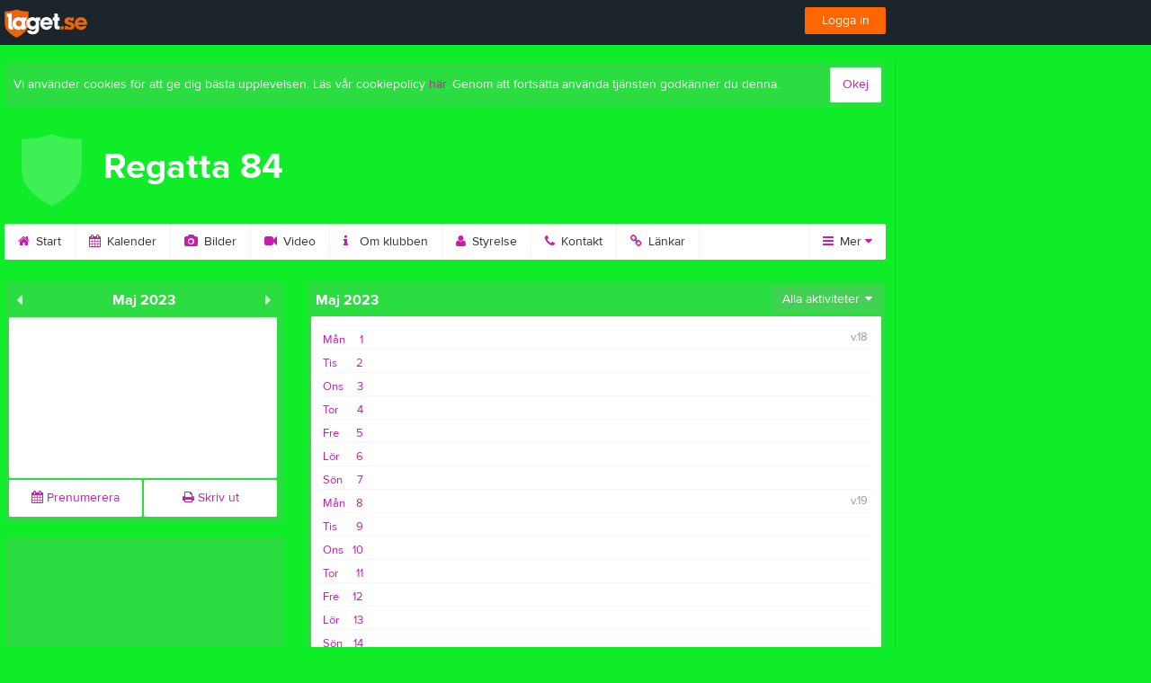

--- FILE ---
content_type: text/html; charset=utf-8
request_url: https://www.regatta84.se/Event/Month/2023/5
body_size: 15932
content:


<!DOCTYPE html>
<!--[if lt IE 9]><html class="no-js oldie"> <![endif]-->
<!--[if IE 9]><html class="no-js ie9"> <![endif]-->
<!--[if gt IE 9]><!-->
<html class="no-js" lang="sv">
<!--<![endif]-->
<head>
    <meta charset="utf-8">
    <meta http-equiv="X-UA-Compatible" content="IE=edge">
    <title>2023-05-01 | Regatta 84 | laget.se</title>
    <meta name="description" content="Välkommen till REGATTA84. På vår föreningssida kan ni läsa om allt som händer inom föreningen. Välkommen in!">
        <meta name="viewport" content="width=1280" />

        <link rel="canonical" href="" />

<!-- Google Tag Manager -->
<script>(function(w,d,s,l,i){w[l]=w[l]||[];w[l].push({'gtm.start':
new Date().getTime(),event:'gtm.js'});var f=d.getElementsByTagName(s)[0],
j=d.createElement(s),dl=l!='dataLayer'?'&l='+l:'';j.async=true;j.src=
'https://www.googletagmanager.com/gtm.js?id='+i+dl;f.parentNode.insertBefore(j,f);
})(window,document,'script','dataLayer','GTM-TVPRTXN');</script>
<!-- End Google Tag Manager -->


<script>
    window.dataLayer = window.dataLayer || [];
    window.dataLayer.push({
        'tracking_path': '/site/siteevent',
        'site_type': 'Club',
        'site_version': 'Bronze',
        'site_id': '58958',
        'site_name': 'REGATTA84',
        'custom_domain': true,
        'site_user_role': 'Okänd',
        'site_county': 'Västra Götalands län',
        'site_municipality': 'Vänersborgs Kommun',
        'site_age': '',
        'site_has_ads': true,

        'club_id': '51226',
        'club_name': 'Regatta 84',

        'user_id': '0',
        'user_age': '0',
        'user_logged_in': false,
        'user_has_premium': false,
        'user_is_admin': false,
        'user_is_siteadmin': false,
        'user_is_clubadmin': false,

        'native_partner': '',
        'native_slug': '',

        'event': 'page_view'
    });
</script>

    <!-- Log -->
    <script type="text/javascript">
        var logging = {
            add: function (logData) { this.steps.push(new this.item(logData)); },
            item: function (data) { this.type = data[0]; this.value = data[1]; this.time_ms = new Date().getMilliseconds(); },
            print: function () {
                if (this.steps.length) {
                    if (console.table) { console.table(this.steps); }
                    else { for (var j = 0; j < this.steps.length; j++) { console.log(this.steps[j]); } }
                } else { console.warn('No logging of ads'); }
            },
            steps: []
        };
    </script>

    <!-- DNS-prefetch -->
    <link rel="dns-prefetch" href="https://api.laget.se/" />

    <!-- Fonts -->
    <link rel="preload" as="font" href="https://b-content.laget.se/Public/Font/fontawesome-webfont.woff?v=3.2.1" type="font/woff2" crossorigin />


<style type="text/css">
	@font-face {
	  font-family: 'ProximaNova';
	  src: url('https://b-content.laget.se/Public/Font/2C6B48_7_0.eot');
	  src: url('https://b-content.laget.se/Public/Font/2C6B48_7_0.eot?#iefix') format('embedded-opentype'),
	       url('https://b-content.laget.se/Public/Font/2C6B48_7_0.woff2') format('woff2'),
	       url('https://b-content.laget.se/Public/Font/2C6B48_7_0.woff') format('woff'),
	       url('https://b-content.laget.se/Public/Font/2C6B48_7_0.ttf') format('truetype');
      font-weight: normal;
	  font-style: normal;
	  font-display: fallback;
	}
	@font-face {
	  font-family: 'ProximaNova';
	  src: url('https://b-content.laget.se/Public/Font/2C6B48_8_0.eot');
	  src: url('https://b-content.laget.se/Public/Font/2C6B48_8_0.eot?#iefix') format('embedded-opentype'),
	       url('https://b-content.laget.se/Public/Font/2C6B48_8_0.woff2') format('woff2'),
	       url('https://b-content.laget.se/Public/Font/2C6B48_8_0.woff') format('woff'),
	       url('https://b-content.laget.se/Public/Font/2C6B48_8_0.ttf') format('truetype');
      font-weight: bold;
	  font-style: normal;
	  font-display: fallback;
	}
	@font-face {
		font-family: 'lagetse-sporticons';
		src: url(https://b-content.laget.se/Public/Font/lagetse-sporticons.eot?-ii95m0);
		src: url(https://b-content.laget.se/Public/Font/lagetse-sporticons.eot?#iefix-ii95m0) format('embedded-opentype'),
				 url(https://b-content.laget.se/Public/Font/lagetse-sporticons.woff?-ii95m0) format('woff'),
				 url(https://b-content.laget.se/Public/Font/lagetse-sporticons.ttf?-ii95m0) format('truetype'),
				 url(https://b-content.laget.se/Public/Font/lagetse-sporticons.svg?-ii95m0#lagetse-sporticons) format('svg');
		font-weight: normal;
		font-style: normal;
	}
	@font-face {
		font-family: 'FontAwesome';
		src: url(https://b-content.laget.se/Public/Font/fontawesome-webfont.eot?v=3.2.1);
		src: url(https://b-content.laget.se/Public/Font/fontawesome-webfont.eot?#iefix&amp;v=3.2.1) format('embedded-opentype'),
				 url(https://b-content.laget.se/Public/Font/fontawesome-webfont.woff?v=3.2.1) format('woff'),
				 url(https://b-content.laget.se/Public/Font/fontawesome-webfont.ttf?v=3.2.1) format('truetype'),
				 url(https://b-content.laget.se/Public/Font/fontawesome-webfont.svg#fontawesomeregular?v=3.2.1) format('svg');
		font-weight: normal;
		font-style: normal;
	}
</style>
    <!-- Stylesheets -->
    <!--[if lte IE 9]>
        <link rel="stylesheet" href="https://b-content.laget.se/Public/Css/site-blessed-blessed1-87d8c1d990.css">
        <link rel="stylesheet" href="https://b-content.laget.se/Public/Css/site-blessed-2304e6bde9.css">
    <![endif]-->
    <!--[if gt IE 9]><!-->
    <link rel="stylesheet" href="https://b-content.laget.se/Public/Css/site-3f9f4ea073.css">


<!-- App Settings -->
<meta name="apple-mobile-web-app-capable" content="yes">
<meta name="apple-mobile-web-app-status-bar-style" content="black">
<meta name="apple-mobile-web-app-title" content="Regatta 84">
<meta name="format-detection" content="telephone=no">

<!-- App Icons -->
<link rel="apple-touch-icon" href="https://b-content.laget.se/Public/Images/la-favicon-512x512.png" />
<link rel="apple-touch-icon" sizes="72x72" href="https://b-content.laget.se/Public/Images/la-favicon-512x512.png" />
<link rel="apple-touch-icon" sizes="114x114" href="https://b-content.laget.se/Public/Images/la-favicon-512x512.png" />

<!--Ms application -->
<meta name="msapplication-TileColor" content="#22222">
<meta name="msapplication-square150x150logo" content="https://b-content.laget.se/Public/Images/la-favicon-512x512.png">
<meta name="msapplication-square310x310logo" content="https://b-content.laget.se/Public/Images/la-favicon-512x512.png">
<meta name="msapplication-square70x70logo" content="https://b-content.laget.se/Public/Images/la-favicon-512x512.png">
<meta name="msapplication-TileImage" content="https://b-content.laget.se/Public/Images/la-favicon-512x512.png"><!-- Facebook Pixel Code -->
<script>
    !function (f, b, e, v, n, t, s) {
        if (f.fbq) return; n = f.fbq = function () {
            n.callMethod ?
            n.callMethod.apply(n, arguments) : n.queue.push(arguments)
        };
        if (!f._fbq) f._fbq = n; n.push = n; n.loaded = !0; n.version = '2.0';
        n.queue = []; t = b.createElement(e); t.async = !0;
        t.src = v; s = b.getElementsByTagName(e)[0];
        s.parentNode.insertBefore(t, s)
    }(window, document, 'script', 'https://connect.facebook.net/en_US/fbevents.js');
</script>
<noscript>
    </noscript>
<!-- End Facebook Pixel Code --><link rel="shortcut icon" href="https://b-content.laget.se/Public/Images/la-favicon-512x512.png"><script>
    var laget = {"config":{"pathToContent":"//b-content.laget.se/","topDomain":"laget.se","facebookAppId":"596040907085228","cookieDomain":".laget.se","adyen":{"clientKey":"live_NVO6FDCAH5A2JCHR7JPVWN4SLMHMRAYF"},"pss":{"api":"https://pss-api.laget.se/api"}},"site":{"id":58958,"name":"Regatta 84","registered":"2010-04-28","sport":"","sportId":null,"county":"Västra Götalands län","delete_status":0,"version":"Bronze","type":"Club","part_of_site":"Site","is_mobile_view":false,"url_name":"REGATTA84","url_full":"//www.regatta84.se/","social_media":{},"domain":"regatta84.se"},"user":{"is_loggedin":false},"appMetadata":{"is_releasemode":true},"isMobile":false,"isAppRequest":false,"features":{"associationRegister":true},"components":{},"language":{"Name":"laget.se","DefaultLanguage":"sv","CountryCode":752,"Uri":"https://www.laget.se","Domain":"laget.se","DefaultCurrencyCode":{"Code":"SEK","Number":752},"ZendeskLanguage":"sv"},"urls":{"img":"https://laget001.blob.core.windows.net","cdn":"https://az316141.cdn.laget.se","image":"https://az729104.cdn.laget.se","api":"https://api.laget.se/","clublogo":"https://az729104.cdn.laget.se/emblem_","cookieDomain":".laget.se","adminUrl":"https://admin.laget.se/","authUrl":"https://auth.laget.se/","domainUrl":"https://www.regatta84.se","publicSite":"https://www.laget.se/","securePublicSite":"https://www.laget.se/"}}
    if (top.location !== self.location) top.location = self.location.href;
</script>




    




<style type="text/css" media="screen">
    html{
      background-color: #0eed28;
    }
      
      .backgroundImage {
        background-color: #0eed28;
        background-image: url(https://az316141.cdn.laget.se/8339582.jpeg);
       }
      



    a {
        color: #cc1aae;
	}
    a:hover { /* Helst lite mörkare på hover */
        color: #BD0B9F;
    }

    /* Color 1 */
    .color1Text, a:hover .color1Text--outerHover, .color1Text--hover:hover, .is-active .color1Text--outerActive {
        color: #cc1aae !important;
    }
    .color1Background {
        background-color: #cc1aae !important;
    }
    .color1Background--hover {
        background-color: #cc1aae !important;
    }
    .color1Background--hover:hover {
        background-color: #BD0B9F !important;
    }

    /* Color 2 */
    .color2Text, a:hover .color2Text--outerHover, .color2Text--hover:hover, .is-active .color2Text--outerActive {
        color: #cc1aae !important;
    }
    .color2Background {
        background-color: #cc1aae !important;
    }
    .color2Background--hover {
        background-color: #cc1aae !important;
    }
    .color2Background--hover:hover {
        background-color: #BD0B9F !important;
    }

    /* Color 2 - exeption for userbar */
    .header .color2Text, .header .color2Text--outerHover, .header .is-active .color2Text--outerActive {
        color: #ccc !important;
    }

    /* Color 3 */
    .color3Text, a:hover .color3Text--outerHover, .color3Text--hover:hover, .is-active .color3Text--outerActive {
        color: #cc1aae !important;
    }
    .color3Background {
        background-color: #cc1aae !important;
    }

    .color3Background--hover {
        background-color: #cc1aae !important;
    }
    .color3Background--hover:hover {
        background-color: #BD0B9F !important;
    }

    .link-color a {
        color: #B4179A;
    }

    .link-color--underline a {
        color: #B4179A;
        text-decoration: underline;
    }

    .link-color a:hover {
        color: #700E5F;
    }

    .link-color--underline a:hover {
        color: #700E5F;
        text-decoration: underline !important;
    }

    .checkbox--teamcolor {
        background-color: #cc1aae;
      border-color: #cc1aae;
    }

    .checkbox--teamcolor.checked {
        background-color: #cc1aae;
    }

    .fallbackImage {
        background-image: url('https://b-content.laget.se/Public/Images/fallback.png');
        background-color: #cc1aae;
    }


</style><!-- Scripts for relevant/execute media -->
<script async src="https://securepubads.g.doubleclick.net/tag/js/gpt.js"></script>
<script async src="https://executemedia-cdn.relevant-digital.com/static/tags/65c0e772aad9e4ba01d6dddc.js"></script>
<script>
    window.googletag = window.googletag || { cmd: [] };

    function getCookie(cname) {
        var name = cname + '=';
        var ca = document.cookie.split(';');
        for (var i = 0; i < ca.length; i++) {
            var c = ca[i];
            while (c.charAt(0) == ' ') {
                c = c.substring(1);
            }
            if (c.indexOf(name) == 0) {
                return c.substring(name.length, c.length);
            }
        }
        return false;
    }

    var typeOfAds = parseInt(getCookie('typeOfAds'));
    var requestNonPersonalizedAds = (typeOfAds === 1) ? true : false;

    if (typeof __tcfapi == 'undefined') {
        requestNonPersonalizedAds = true;
        typeOfAds = 1;
    }

    googletag.cmd.push(function () {
        googletag.pubads()
            .setTargeting("Sport", "")
            .setTargeting("Age", "")
            .setTargeting("Gender", "")
            .setTargeting("Community", "1487")
            .setTargeting("County", "12")
            .setTargeting("Country", "SE")
            .setTargeting("SiteType", "3")
            .setTargeting("ClubName", "Regatta 84")
            .setTargeting("UserCat", "0")
            .setTargeting("UserGender", "")
            .setTargeting("Page", "SiteEvent")
            .setTargeting("IsInApp", "false");
        googletag.pubads().enableSingleRequest();
        googletag.pubads().setCentering(true);
        googletag.pubads().setPrivacySettings({ nonPersonalizedAds: requestNonPersonalizedAds });
    });

    (function loadAds() {
        window.relevantDigital = window.relevantDigital || {};
        relevantDigital.cmd = relevantDigital.cmd || [];
        relevantDigital.cmd.push(function () {
            relevantDigital.loadPrebid({
                googletagCalls: {
                    defineSlot: function (adUnitPath, size, divId) {
                        return googletag.defineSlot(adUnitPath, size, divId);
                    },
                    refresh: function (slot) {
                        return googletag.pubads().refresh(slot);
                    }
                },
                configId: '65c0efd867db621c7ed6dde6', //Id of fake Programmatic configuration
                manageAdserver: true, //use relevant yield to deliver GAM paths
                collapseEmptyDivs: true,
                collapseBeforeAdFetch: false,
                noGpt: true, //set to true when gpt is present on page.
                allowedDivIds: null, // set to an array to only load certain <div>s, example - ["divId1", "divId2"]
                noSlotReload: false,
                delayedAdserverLoading: true, //start auction before gpt = speed.
            });
        });
    })();
</script>
<!-- End Scripts for relevant media -->

    <script src="https://b-content.laget.se/Public/Scripts/vendor/lazysizes.min.js" async></script>
    <script>
        //lazy load for background images:
        document.addEventListener('lazybeforeunveil', function (e) {
            var bg = e.target.getAttribute('data-bg');
            if (bg) {
                e.target.style.backgroundImage = 'url(' + bg + ')';
            }
        });
    </script>

        <meta property="og:title" content="Regatta 84 | laget.se" />
        <meta property="og:description" content="V&#228;lkommen till REGATTA84. P&#229; v&#229;r f&#246;reningssida kan ni l&#228;sa om allt som h&#228;nder inom f&#246;reningen. V&#228;lkommen in!" />
        <meta property="og:image" content="https://b-content.laget.se/Public/Images/la-favicon-512x512.png" />
    
    

    <script>var AC_FL_RunContent = 0;</script>
</head>



<body class="becks bronze has-sidebar not-member has-panorama is-calendar has-followPush site-dark has-becksTour">
<!-- Google Tag Manager (noscript) -->
<noscript>
    <iframe src="https://www.googletagmanager.com/ns.html?id=GTM-TVPRTXN"
            height="0" width="0" style="display:none;visibility:hidden"></iframe>
</noscript>
<!-- End Google Tag Manager (noscript) -->


        <div class="backgroundImage"></div>


<div class="header">

<div class="header-login">
    <div class="userbar">
        <div class="userbar__outer">
            <div class="userbar__container">
                <a class="float--left userbar__logo hidden--mobile" href="https://www.laget.se/">
                    <img height="32" src="https://az729104.cdn.laget.se/laget-logo.png;height=32;mode=max;scale=both;anchor=middlecenter" srcset="https://az729104.cdn.laget.se/laget-logo.png;height=64;mode=max;scale=both;anchor=middlecenter" />
                </a>
                <img class="userbar__logo--shield js-userbar-item" height="32" src="https://az729104.cdn.laget.se/laget-shield.png;height=32;mode=max;scale=both;anchor=middlecenter" srcset="https://az729104.cdn.laget.se/laget-shield.png;height=64;mode=max;scale=both;anchor=middlecenter" />
                <div class="loginForm">
                    <a class="loginForm__submit js-loginoverlay-btn">
                        <span class="loginForm__submitText">Logga in</span>
                    </a>
                </div>
            </div>
        </div>
    </div>
</div>
</div>


<div id="popover-follow" class="modalWhite padding--extra laget-popover" laget-popover-position="center" laget-popover-userscrollwrapper="true">
    <div class="modalWhite__header marginTop">
        <a class="modalWhite__close text--muted" laget-popover-close>Avbryt</a>
        <div>
            <div class="clubLogo__fallback dark visible normal" style="height: 80px; width:80px;margin:auto;"><div class="clubLogoHelper" style="background-image: url(https://az729104.cdn.laget.se/emblem_fallback-dark.png;width=80;height=80;mode=max;scale=both;anchor=middlecenter);"></div></div><div class="clubLogo__fallback dark visible retina" style="height: 80px; width:80px;margin:auto;"><div class="clubLogoHelper" style="background-image: url(https://az729104.cdn.laget.se/emblem_fallback-dark.png;width=160;height=160;mode=max;scale=both;anchor=middlecenter);"></div></div>
        </div>
    </div>
    <div id="js-followPush-step-1" class="modalWhite__content align--center">
        <div class="marginBottom--large">
            <div class="modalWhite__title color1Text">Börja följ</div>
            <p class="modalWhite__subTitle text--muted">Fyll i din e-postadress för gratis uppdateringar om <span class='text--noWrap'>Regatta 84</span></p>
        </div>
        <div class="maxWidth--300 js-followPush-emailInputContainer">
            <label class="form__label">E-post</label>
            <input class="form__input js-followPush-emailInput" type="email" placeholder="Ex. emma.nilsson@gmail.com" laget-validation-required />
            <a class="button color1Background--hover marginTop--large marginBottom--medium" onclick="laget.components.followPusher.tryFollowCurrentSite();">Följ</a>
        </div>
    </div>
    <div id="js-followPush-step-2" class="modalWhite__content align--center is-hidden">
        <div class="marginBottom--large">
            <div class="modalWhite__title color1Text">Följer redan</div>
            <p class="modalWhite__subTitle text--muted">Du är redan följare. Får du inga mejl kan du redigera dina Notisinställningar under Mina uppgifter.</p>
        </div>
        <a class="button--large color1Background--hover" laget-popover-close>Okej</a>
    </div>
    <div id="js-followPush-step-3" class="modalWhite__content align--center is-hidden">
        <div class="marginBottom--large">
            <div class="modalWhite__title color1Text">Nästan klart</div>
            <p class="modalWhite__subTitle text--muted">Klicka på bekräftelselänken i det mejl vi skickat dig för att börja ta emot uppdateringar från Regatta 84.</p>
        </div>
        <a class="button--large color1Background--hover marginBottom--large" laget-popover-close>Stäng</a>
    </div>
</div>
<div class="stickyFollow">
    <div class="stickyFollow__inner">
        <div class="stickyFollow__contentHolder">
            <span class="stickyFollow__clubLogo">
                <div class="clubLogo__fallback dark visible normal" style="height: 28px; width:28px;margin:auto;"><div class="clubLogoHelper" style="background-image: url(https://az729104.cdn.laget.se/emblem_fallback-dark.png;width=28;height=28;mode=max;scale=both;anchor=middlecenter);"></div></div><div class="clubLogo__fallback dark visible retina" style="height: 28px; width:28px;margin:auto;"><div class="clubLogoHelper" style="background-image: url(https://az729104.cdn.laget.se/emblem_fallback-dark.png;width=56;height=56;mode=max;scale=both;anchor=middlecenter);"></div></div>
            </span>
            <div class="stickyFollow__textWrapper">
                <p class="text--bold stickyFollow__name color1Text">REGATTA84</p>
                <span class="text--muted stickyFollow__text">Följ oss för uppdateringar</span>
            </div>
        </div>
        <div class="stickyFollow__button color1Background--hover js-followPush-button" onclick="laget.components.followPusher.tryFollowCurrentSite();">Följ</div>
        <div class="stickyFollow__button color1Background--hover js-followPush-isFollowingButton is-hidden">Följer</div>
    </div>
</div>



    





<div class="container-layout ">
    <div class="container">
    <div class="cookiePush box padding--slim">
        <div class="cookiePush__inner">
            <p class="cookiePush__text float--left">Vi använder cookies för att ge dig bästa upplevelsen. Läs vår cookiepolicy <a href='/Cookies.html'>här</a>. Genom att fortsätta använda tjänsten godkänner du denna.</p>
            <div id="js-acceptCookies-button" class="button--medium cookiePush__button color1Text">Okej</div>
        </div>
    </div>

    <style>
        .sef-topbar-widget {
            margin-top: 20px;
        }
    </style>



    <div class="adPanorama">
        <div class="row">
            <div class="col-12 text-center">
                <div data-ad-unit-id="/12991917/Panorama" id="div-gpt-Panorama" class="prPanorama"></div>
            </div>
        </div>
    </div>



<div class="siteName">
    <div class="siteName__inner">
        <div id="js-becksTour-emblem" class="siteName__emblem"><div class="clubLogo__fallback dark normal" style="height: 80px; width:95px;margin:auto;"><div class="clubLogoHelper" style="background-image: url(https://az729104.cdn.laget.se/emblem_fallback-dark.png;width=95;height=80;mode=max;scale=both;anchor=middlecenter);"></div></div><div class="clubLogo__fallback dark retina" style="height: 80px; width:95px;margin:auto;"><div class="clubLogoHelper" style="background-image: url(https://az729104.cdn.laget.se/emblem_fallback-dark.png;width=190;height=160;mode=max;scale=both;anchor=middlecenter);"></div></div><div class="clubLogo__fallback light normal" style="height: 80px; width:95px;margin:auto;"><div class="clubLogoHelper" style="background-image: url(https://az729104.cdn.laget.se/emblem_fallback-light.png;width=95;height=80;mode=max;scale=both;anchor=middlecenter);"></div></div><div class="clubLogo__fallback light retina" style="height: 80px; width:95px;margin:auto;"><div class="clubLogoHelper" style="background-image: url(https://az729104.cdn.laget.se/emblem_fallback-light.png;width=190;height=160;mode=max;scale=both;anchor=middlecenter);"></div></div></div>
        
        <div class="siteName__titleWrapper">
            <div class="siteName__title">
                <span class="siteName__titleInner squishy__header">
                    Regatta 84
                </span>
            </div>
        </div>

        
    </div>

    

        <div class="siteName__upcoming hidden--mobile" id="js-header-upcoming">

        </div>
</div>

<div class="teamsPopover laget-popover" id="popover-teams" laget-popover-sticky="false">
    <div laget-popover-arrow></div>
    <div class="teamsPopover__container">


        <div class="teamsPopover__header clearfix">
            <div class="teamsPopover__emblem"><div class="clubLogo__fallback dark visible normal" style="height: 60px; width:60px;margin:auto;"><div class="clubLogoHelper" style="background-image: url(https://az729104.cdn.laget.se/emblem_fallback-dark.png;width=60;height=60;mode=max;scale=both;anchor=middlecenter);"></div></div><div class="clubLogo__fallback dark visible retina" style="height: 60px; width:60px;margin:auto;"><div class="clubLogoHelper" style="background-image: url(https://az729104.cdn.laget.se/emblem_fallback-dark.png;width=120;height=120;mode=max;scale=both;anchor=middlecenter);"></div></div></div>
            <div class="teamsPopover__name">
                <span class="teamsPopover__nameInner color1Text squishy__teamspopover">Regatta 84</span>
            </div>
        </div>

        <ul class="teamsPopover__list">

                    <li class="teamsPopover__itemOuter">
                    </li>
        </ul>
    </div>
</div>

<div id="js-becksTour-menu" class="row">
    <div class="pageMenu">
        <ul class="pageMenu__list laget-popover laget-popover__static" laget-popover-position="static" laget-popover-donotmove="true">
            <li class="pageMenu__item--emblem site">
                <div class="pageMenu__emblem"><div class="clubLogo__fallback dark visible normal" style="height: 24px; width:24px;margin:auto;"><div class="clubLogoHelper" style="background-image: url(https://az729104.cdn.laget.se/emblem_fallback-dark.png;width=24;height=24;mode=max;scale=both;anchor=middlecenter);"></div></div><div class="clubLogo__fallback dark visible retina" style="height: 24px; width:24px;margin:auto;"><div class="clubLogoHelper" style="background-image: url(https://az729104.cdn.laget.se/emblem_fallback-dark.png;width=48;height=48;mode=max;scale=both;anchor=middlecenter);"></div></div></div>
            </li>



        <li class="pageMenu__item is-hidden  is-active">
            <a class="pageMenu__link" href="https://www.regatta84.se/" target="_self">
                <span class="color2Text pageMenu__icon"><i class="icon-home"></i></span>
                Start
            </a>
        </li>
        <li class="pageMenu__item is-hidden ">
            <a class="pageMenu__link" href="https://www.regatta84.se/Event/Month" target="_self">
                <span class="color2Text pageMenu__icon"><i class="icon-calendar"></i></span>
                Kalender
            </a>
        </li>
        <li class="pageMenu__item is-hidden ">
            <a class="pageMenu__link" href="https://www.regatta84.se/Picture" target="_self">
                <span class="color2Text pageMenu__icon"><i class="icon-camera"></i></span>
                Bilder
            </a>
        </li>
        <li class="pageMenu__item is-hidden ">
            <a class="pageMenu__link" href="https://www.regatta84.se/Video/List" target="_self">
                <span class="color2Text pageMenu__icon"><i class="icon-facetime-video"></i></span>
                Video
            </a>
        </li>
        <li class="pageMenu__item is-hidden ">
            <a class="pageMenu__link" href="https://www.regatta84.se/About" target="_self">
                <span class="color2Text pageMenu__icon"><i class="icon-info"></i></span>
                Om klubben
            </a>
        </li>
        <li class="pageMenu__item is-hidden ">
            <a class="pageMenu__link" href="https://www.regatta84.se/Board" target="_self">
                <span class="color2Text pageMenu__icon"><i class="icon-user"></i></span>
                Styrelse
            </a>
        </li>
        <li class="pageMenu__item is-hidden ">
            <a class="pageMenu__link" href="https://www.regatta84.se/Contact" target="_self">
                <span class="color2Text pageMenu__icon"><i class="icon-phone"></i></span>
                Kontakt
            </a>
        </li>
        <li class="pageMenu__item is-hidden ">
            <a class="pageMenu__link" href="https://www.regatta84.se/Link" target="_self">
                <span class="color2Text pageMenu__icon"><i class="icon-link"></i></span>
                L&#228;nkar
            </a>
        </li>
        <li class="pageMenu__item is-hidden ">
            <a class="pageMenu__link" href="https://www.regatta84.se/Document" target="_self">
                <span class="color2Text pageMenu__icon"><i class="icon-file"></i></span>
                Dokument
            </a>
        </li>
        <li class="pageMenu__item is-hidden ">
            <a class="pageMenu__link" href="https://www.regatta84.se/Page/122186" target="_self">
                <span class="color2Text pageMenu__icon"><i class="icon-angle-right"></i></span>
                Anm&#228;lan
            </a>
        </li>

<li class="pageMenu__item--more dropdown" laget-popover-trigger=".pageMenu__list">
    <a class="pageMenu__link--more" onclick="_gaq.push(['_trackEvent', 'More menu', 'Open']);">
        <span class="color2Text pageMenu__icon"><i class="icon-reorder"></i></span> Mer <span class="icon-caret-down color1Text"></span>
    </a>
</li>
<li class="navMore">
    <div class="arrow navMore__arrow"></div>
    <div class="navMore__content rounded">
        <div class="navMore__columns">

<div class="navMore__column js-grid-column-1"></div>
<div class="navMore__column js-grid-column-2"></div>
<div class="navMore__column js-grid-column-3"></div>
<div class="navMore__column js-grid-column-4"></div>

<div class="pageSubMenu js-main-menu-wrapper is-hidden">
    <div class="pageSubMenu__title divider">Huvudmeny</div>
    <ul class="pageSubMenu__list js-main-menu-list">


<li class="pageSubMenu__itemOuter">
    <a class="pageSubMenu__itemInner" target="_self" href="https://www.regatta84.se/">
        <i class="icon-home color2Text"></i>
        Start
            </a>
</li>

<li class="pageSubMenu__itemOuter">
    <a class="pageSubMenu__itemInner" target="_self" href="https://www.regatta84.se/Event/Month">
        <i class="icon-calendar color2Text"></i>
        Kalender
            </a>
</li>

<li class="pageSubMenu__itemOuter">
    <a class="pageSubMenu__itemInner" target="_self" href="https://www.regatta84.se/Picture">
        <i class="icon-camera color2Text"></i>
        Bilder
            </a>
</li>

<li class="pageSubMenu__itemOuter">
    <a class="pageSubMenu__itemInner" target="_self" href="https://www.regatta84.se/Video/List">
        <i class="icon-facetime-video color2Text"></i>
        Video
            </a>
</li>

<li class="pageSubMenu__itemOuter">
    <a class="pageSubMenu__itemInner" target="_self" href="https://www.regatta84.se/About">
        <i class="icon-info color2Text"></i>
        Om klubben
            </a>
</li>

<li class="pageSubMenu__itemOuter">
    <a class="pageSubMenu__itemInner" target="_self" href="https://www.regatta84.se/Board">
        <i class="icon-user color2Text"></i>
        Styrelse
            </a>
</li>

<li class="pageSubMenu__itemOuter">
    <a class="pageSubMenu__itemInner" target="_self" href="https://www.regatta84.se/Contact">
        <i class="icon-phone color2Text"></i>
        Kontakt
            </a>
</li>

<li class="pageSubMenu__itemOuter">
    <a class="pageSubMenu__itemInner" target="_self" href="https://www.regatta84.se/Link">
        <i class="icon-link color2Text"></i>
        L&#228;nkar
            </a>
</li>

<li class="pageSubMenu__itemOuter">
    <a class="pageSubMenu__itemInner" target="_self" href="https://www.regatta84.se/Document">
        <i class="icon-file color2Text"></i>
        Dokument
            </a>
</li>

<li class="pageSubMenu__itemOuter">
    <a class="pageSubMenu__itemInner" target="_self" href="https://www.regatta84.se/Page/122186">
        <i class="icon-angle-right color2Text"></i>
        Anm&#228;lan
            </a>
</li>    </ul>

</div>

        <div class="pageSubMenu">
            <div class="pageSubMenu__title divider">&#214;vrigt</div>
            <ul class="pageSubMenu__list">


<li class="pageSubMenu__itemOuter">
    <a class="pageSubMenu__itemInner" target="_self" href="https://www.regatta84.se/Stats">
        <i class="icon-bar-chart color2Text"></i>
        Bes&#246;karstatistik
            </a>
</li>            </ul>
        </div>

        </div>
            <ul class="navMore__small">
                    <li class="navMore__smallItem"><a class="navMore__smallItemInner" href="/earnmoney"><i class="icon-money color2Text"></i> Tjäna pengar</a></li>
                                    <li class="navMore__smallItem"><a class="navMore__smallItemInner" href="/cupguide"><i class="icon-compass color2Text"></i> Cupguiden</a></li>
            </ul>
    </div>
</li>
        </ul>
    </div>
</div>









        
<div class="content--columns">
    <div class="content__secondary js-affixWrapper">
        <div class="js-affixSecondaryContent">


<div class="box">
    <div class="box__heading">

        <a class="box__titleIcon float--left" href="/Event/Month/2023/4">
            <i class="icon-caret-left"></i>
        </a>
        <a class="box__titleIcon float--right" href="/Event/Month/2023/6">
            <i class="icon-caret-right"></i>
        </a>
        <h1 class="box__title align--center">Maj 2023</h1>
    </div>
        <div class="separatedList__itemInner padding">

<div id="js-datepicker"
     data-model-id="58958"
     data-select-url="/Event/Month/0000/00/00"
     data-ajax-url="/Common/Event/GetCalendarInfo?siteName=REGATTA84"
     data-initial-date="1682910000"
     data-date="2023-05-01"
     data-date-language="sv">
</div>


        </div>

    <div class="separatedList__itemOuter--half">
        <a class="separatedList__itemInner padding align--center color1Text " laget-popover-trigger="#popover-subscribe">
            <i class="icon-calendar"></i> Prenumerera
        </a>
    </div>

    <div class="separatedList__itemOuter--half">

        <a class="separatedList__itemInner padding align--center color1Text " id="js-print-modal" laget-popover-trigger="#print" data-container-id="#js-print-eventlist"
           href="/Event/FilterEvents?year=2023&amp;month=5&amp;printMode=True&amp;siteType=Club&amp;types=2&amp;types=4&amp;types=6&amp;types=7">
            <i class="icon-print"></i> Skriv ut
        </a>
    </div>
        </div>
    <div class="box--squareAd">
        <div data-ad-unit-id="/12991917/Insider_1" id="div-gpt-Insider-1" class="prInsider"></div>
    </div>


<script>
    var adUn_Mobil_Event;
</script>


        </div>
    </div>
    <div class="content__main">


        <div class="box" id="js-event" data-base-url="/Event/Month/2023/5">
            <div class="box__heading">
                <h1 class="box__title float--left">Maj 2023</h1>
                <div class="box__title--switch float--right">



<div class="select">
    <div class="select__placeholder">
        <span id="3e9fab1b-20a8-41ef-b4a7-9bc5bc6babbf" class="select__currcent">Alla aktiviteter</span>
        <i class="select__icon icon-caret-down"></i>
    </div>
    <select id="js-event-type-filter" class="select__options" data-container-id="#js-event-month" data-loader-id="#d517734d-9664-4a3b-a838-37093d4a86e6" data-selected-label="#3e9fab1b-20a8-41ef-b4a7-9bc5bc6babbf">
            <option value="/Event/FilterEvents?Year=2023&amp;Month=5&amp;PrintMode=False&amp;SiteType=Club&amp;Visibility=2&amp;types=2&amp;types=4&amp;types=6&amp;types=7" selected=&quot;selected&quot;>Alla aktiviteter</option>
            <option value="/Event/FilterEvents?Year=2023&amp;Month=5&amp;PrintMode=False&amp;SiteType=Club&amp;Visibility=2&amp;types=6" >Matcher</option>
            <option value="/Event/FilterEvents?Year=2023&amp;Month=5&amp;PrintMode=False&amp;SiteType=Club&amp;Visibility=2&amp;types=2" >Träningar</option>
            <option value="/Event/FilterEvents?Year=2023&amp;Month=5&amp;PrintMode=False&amp;SiteType=Club&amp;Visibility=2&amp;types=4" >Andra aktiviteter</option>
    </select>
</div>
<div id="d517734d-9664-4a3b-a838-37093d4a86e6" class="loader float--right">
    <i class="icon-spinner icon-spin"></i>
</div>
                </div>
            </div>
            <div class="box__content padding" id="js-event-month">



<ul class="fullCalendar">
        <li class="fullCalendar__day monday" id="js-day-1" data-day="1">
            <div class="fullCalendar__date color1Text">
                <span class="float--right">1</span>M&#229;n
            </div>
                <span class="fullCalendar__week">v.18</span>
            <ul class="fullCalendar__list">
            </ul>
            <div class="event_ad-1"></div>
        </li>
        <li class="fullCalendar__day " id="js-day-2" data-day="2">
            <div class="fullCalendar__date color1Text">
                <span class="float--right">2</span>Tis
            </div>
            <ul class="fullCalendar__list">
            </ul>
            <div class="event_ad-2"></div>
        </li>
        <li class="fullCalendar__day " id="js-day-3" data-day="3">
            <div class="fullCalendar__date color1Text">
                <span class="float--right">3</span>Ons
            </div>
            <ul class="fullCalendar__list">
            </ul>
            <div class="event_ad-3"></div>
        </li>
        <li class="fullCalendar__day " id="js-day-4" data-day="4">
            <div class="fullCalendar__date color1Text">
                <span class="float--right">4</span>Tor
            </div>
            <ul class="fullCalendar__list">
            </ul>
            <div class="event_ad-4"></div>
        </li>
        <li class="fullCalendar__day " id="js-day-5" data-day="5">
            <div class="fullCalendar__date color1Text">
                <span class="float--right">5</span>Fre
            </div>
            <ul class="fullCalendar__list">
            </ul>
            <div class="event_ad-5"></div>
        </li>
        <li class="fullCalendar__day " id="js-day-6" data-day="6">
            <div class="fullCalendar__date color1Text">
                <span class="float--right">6</span>L&#246;r
            </div>
            <ul class="fullCalendar__list">
            </ul>
            <div class="event_ad-6"></div>
        </li>
        <li class="fullCalendar__day " id="js-day-7" data-day="7">
            <div class="fullCalendar__date color1Text">
                <span class="float--right">7</span>S&#246;n
            </div>
            <ul class="fullCalendar__list">
            </ul>
            <div class="event_ad-7"></div>
        </li>
        <li class="fullCalendar__day monday" id="js-day-8" data-day="8">
            <div class="fullCalendar__date color1Text">
                <span class="float--right">8</span>M&#229;n
            </div>
                <span class="fullCalendar__week">v.19</span>
            <ul class="fullCalendar__list">
            </ul>
            <div class="event_ad-8"></div>
        </li>
        <li class="fullCalendar__day " id="js-day-9" data-day="9">
            <div class="fullCalendar__date color1Text">
                <span class="float--right">9</span>Tis
            </div>
            <ul class="fullCalendar__list">
            </ul>
            <div class="event_ad-9"></div>
        </li>
        <li class="fullCalendar__day " id="js-day-10" data-day="10">
            <div class="fullCalendar__date color1Text">
                <span class="float--right">10</span>Ons
            </div>
            <ul class="fullCalendar__list">
            </ul>
            <div class="event_ad-10"></div>
        </li>
    <li>
        <div id="div-gpt-TextKalender">
            <script type="text/javascript">
                googletag.cmd.push(function () {
                    googletag.defineSlot('/12991917/Text_Kalender', ['fluid'], 'div-gpt-TextKalender')
                        .addService(googletag.pubads())
                        .setTargeting("AdUn", "Text_Kalender");
                    googletag.display('div-gpt-TextKalender');
                });
            </script>
        </div>
    </li>
        <li class="fullCalendar__day " id="js-day-11" data-day="11">
            <div class="fullCalendar__date color1Text">
                <span class="float--right">11</span>Tor
            </div>
            <ul class="fullCalendar__list">
            </ul>
            <div class="event_ad-11"></div>
        </li>
        <li class="fullCalendar__day " id="js-day-12" data-day="12">
            <div class="fullCalendar__date color1Text">
                <span class="float--right">12</span>Fre
            </div>
            <ul class="fullCalendar__list">
            </ul>
            <div class="event_ad-12"></div>
        </li>
        <li class="fullCalendar__day " id="js-day-13" data-day="13">
            <div class="fullCalendar__date color1Text">
                <span class="float--right">13</span>L&#246;r
            </div>
            <ul class="fullCalendar__list">
            </ul>
            <div class="event_ad-13"></div>
        </li>
        <li class="fullCalendar__day " id="js-day-14" data-day="14">
            <div class="fullCalendar__date color1Text">
                <span class="float--right">14</span>S&#246;n
            </div>
            <ul class="fullCalendar__list">
            </ul>
            <div class="event_ad-14"></div>
        </li>
        <li class="fullCalendar__day monday" id="js-day-15" data-day="15">
            <div class="fullCalendar__date color1Text">
                <span class="float--right">15</span>M&#229;n
            </div>
                <span class="fullCalendar__week">v.20</span>
            <ul class="fullCalendar__list">
            </ul>
            <div class="event_ad-15"></div>
        </li>
        <li class="fullCalendar__day " id="js-day-16" data-day="16">
            <div class="fullCalendar__date color1Text">
                <span class="float--right">16</span>Tis
            </div>
            <ul class="fullCalendar__list">
            </ul>
            <div class="event_ad-16"></div>
        </li>
        <li class="fullCalendar__day " id="js-day-17" data-day="17">
            <div class="fullCalendar__date color1Text">
                <span class="float--right">17</span>Ons
            </div>
            <ul class="fullCalendar__list">
            </ul>
            <div class="event_ad-17"></div>
        </li>
        <li class="fullCalendar__day " id="js-day-18" data-day="18">
            <div class="fullCalendar__date color1Text">
                <span class="float--right">18</span>Tor
            </div>
            <ul class="fullCalendar__list">
            </ul>
            <div class="event_ad-18"></div>
        </li>
        <li class="fullCalendar__day " id="js-day-19" data-day="19">
            <div class="fullCalendar__date color1Text">
                <span class="float--right">19</span>Fre
            </div>
            <ul class="fullCalendar__list">
            </ul>
            <div class="event_ad-19"></div>
        </li>
        <li class="fullCalendar__day " id="js-day-20" data-day="20">
            <div class="fullCalendar__date color1Text">
                <span class="float--right">20</span>L&#246;r
            </div>
            <ul class="fullCalendar__list">
            </ul>
            <div class="event_ad-20"></div>
        </li>
        <li class="fullCalendar__day " id="js-day-21" data-day="21">
            <div class="fullCalendar__date color1Text">
                <span class="float--right">21</span>S&#246;n
            </div>
            <ul class="fullCalendar__list">
            </ul>
            <div class="event_ad-21"></div>
        </li>
        <li class="fullCalendar__day monday" id="js-day-22" data-day="22">
            <div class="fullCalendar__date color1Text">
                <span class="float--right">22</span>M&#229;n
            </div>
                <span class="fullCalendar__week">v.21</span>
            <ul class="fullCalendar__list">
            </ul>
            <div class="event_ad-22"></div>
        </li>
        <li class="fullCalendar__day " id="js-day-23" data-day="23">
            <div class="fullCalendar__date color1Text">
                <span class="float--right">23</span>Tis
            </div>
            <ul class="fullCalendar__list">
            </ul>
            <div class="event_ad-23"></div>
        </li>
        <li class="fullCalendar__day " id="js-day-24" data-day="24">
            <div class="fullCalendar__date color1Text">
                <span class="float--right">24</span>Ons
            </div>
            <ul class="fullCalendar__list">
            </ul>
            <div class="event_ad-24"></div>
        </li>
        <li class="fullCalendar__day " id="js-day-25" data-day="25">
            <div class="fullCalendar__date color1Text">
                <span class="float--right">25</span>Tor
            </div>
            <ul class="fullCalendar__list">
            </ul>
            <div class="event_ad-25"></div>
        </li>
        <li class="fullCalendar__day " id="js-day-26" data-day="26">
            <div class="fullCalendar__date color1Text">
                <span class="float--right">26</span>Fre
            </div>
            <ul class="fullCalendar__list">
            </ul>
            <div class="event_ad-26"></div>
        </li>
        <li class="fullCalendar__day " id="js-day-27" data-day="27">
            <div class="fullCalendar__date color1Text">
                <span class="float--right">27</span>L&#246;r
            </div>
            <ul class="fullCalendar__list">
            </ul>
            <div class="event_ad-27"></div>
        </li>
        <li class="fullCalendar__day " id="js-day-28" data-day="28">
            <div class="fullCalendar__date color1Text">
                <span class="float--right">28</span>S&#246;n
            </div>
            <ul class="fullCalendar__list">
            </ul>
            <div class="event_ad-28"></div>
        </li>
        <li class="fullCalendar__day monday" id="js-day-29" data-day="29">
            <div class="fullCalendar__date color1Text">
                <span class="float--right">29</span>M&#229;n
            </div>
                <span class="fullCalendar__week">v.22</span>
            <ul class="fullCalendar__list">
            </ul>
            <div class="event_ad-29"></div>
        </li>
        <li class="fullCalendar__day " id="js-day-30" data-day="30">
            <div class="fullCalendar__date color1Text">
                <span class="float--right">30</span>Tis
            </div>
            <ul class="fullCalendar__list">
            </ul>
            <div class="event_ad-30"></div>
        </li>
        <li class="fullCalendar__day " id="js-day-31" data-day="31">
            <div class="fullCalendar__date color1Text">
                <span class="float--right">31</span>Ons
            </div>
            <ul class="fullCalendar__list">
            </ul>
            <div class="event_ad-31"></div>
        </li>
</ul>


            </div>
        </div>



    </div>
</div>


<div class="laget-popover" id="print" laget-popover-position="center" laget-popover-usescrollwrapper="true">
    <div class="printCalendar">
        <div class="modal__content">
            <div class="modal__body printCalendar" id="js-event">
                <div class="modal__close" laget-popover-close>Stäng</div>
                <div class="printCalendar__side">
                    <h3 class="printCalendar__title color1Text">Skriv ut kalender</h3>
                    <p class="printCalendar__teamUrl">https://www.regatta84.se/</p>
                    <p class="printCalendar__subTitle color1Text">Välj aktiviteter</p>
                    <ul class="printCalendar__typeList"
                        id="js-event-print-filter"
                        data-filter-url="/Event/FilterEvents"
                        data-container-id="#js-print-eventlist"
                        data-year="2023"
                        data-month="5"
                        data-print="true"
                        data-site-type="Club">
                        <li>
                            <label class="printCalendar__type">
                                <input class="printCalendar__typeInput js-printCalendar-checkbox" type="checkbox" checked="checked" name="eventTypeFilter" value="2" />
                                Träningar
                            </label>
                        </li>
                                <li>
                                    <label class="printCalendar__type">
                                        <input class="printCalendar__typeInput js-printCalendar-checkbox" type="checkbox" checked="checked" name="eventTypeFilter" value="6" />
                                        Matcher
                                    </label>
                                </li>

                        <li>
                            <label class="printCalendar__type">
                                <input class="printCalendar__typeInput js-printCalendar-checkbox" type="checkbox" checked="checked" name="eventTypeFilter" value="4" />
                                Andra aktiviteter
                            </label>
                        </li>
                    </ul>
                    <input class="color1Background printCalendar__submit" type="button" value="Skriv ut" onclick="window.print();" />
                </div>
                <div class="printCalendar__mainContent" style="min-height: 800px;">
                    <div class="printCalendar__header">
                        <div class="printCalendar__team float--left">
                            <figure class="figure__emblem--medium float--left">
                                <div class="clubLogo__fallback dark visible normal" style="height: 50px; width:50px;margin:auto;"><div class="clubLogoHelper" style="background-image: url(https://az729104.cdn.laget.se/emblem_fallback-dark.png;width=50;height=50;mode=max;scale=both;anchor=middlecenter);"></div></div><div class="clubLogo__fallback dark visible retina" style="height: 50px; width:50px;margin:auto;"><div class="clubLogoHelper" style="background-image: url(https://az729104.cdn.laget.se/emblem_fallback-dark.png;width=100;height=100;mode=max;scale=both;anchor=middlecenter);"></div></div>
                            </figure>
                            <div class="printCalendar__teamNameWrapper">
                                <h4 class="printCalendar__teamName ellipsis color1Text">
Regatta 84                                </h4>
                                <p class="printCalendar__teamUrl--maxLength">https://www.regatta84.se/</p>
                            </div>

                        </div>
                        <p class="float--right printCalendar__month">Maj 2023</p>

                            <img src="https://b-content.laget.se/Public/Images/laget-pos.png" class="printCalendar__lagetLogo" />
                    </div>
                    <div id="js-print-eventlist"></div>
                </div>
            </div>
        </div>
    </div>
</div><div class="laget-popover" id="popover-subscribe" laget-popover-position="center" laget-popover-usescrollwrapper="true">
    <div class="modal__content--slim">
        <div class="modal__body">
            <div class="modal__close" laget-popover-close>Stäng</div>
            <h3 class="color1Text subscribe__header">Prenumerera</h3>

            <ul class="subscribe__list">
                <li class="subscribe__item">
                    <img class="subscribe__image--ios" src="https://b-content.laget.se/Public/Images/calendar-ios.sv.png" />
                    <div class="subscribe__itemContent">
                        <h4 class="subscribe__title">iPhone/iPad Kalender</h4>
                        Gå till webbläsaren och ange adressen <a href="webcal://cal.laget.se/REGATTA84.ics">webcal://cal.laget.se/REGATTA84.ics</a> och klicka sedan på Prenumerera i den ruta som kommer upp.
                    </div>
                </li>
                <li class="subscribe__item">
                    <img class="subscribe__image" src="https://b-content.laget.se/Public/Images/calendar-google.png" />
                    <div class="subscribe__itemContent">
                        <h4 class="subscribe__title">Android- & Googlekalender</h4>
                        Logga in på din Google-kalender via en dator och klicka sedan på plusknappen ovanför Mina kalendrar. Välj där Från webbadress, ange URL <a href="webcal://cal.laget.se/REGATTA84.ics">webcal://cal.laget.se/REGATTA84.ics</a> och klicka på Lägg till kalender
                    </div>
                </li>
                <li class="subscribe__item">
                    <img class="subscribe__image" src="https://b-content.laget.se/Public/Images/calendar-outlook.png" />
                    <div class="subscribe__itemContent">
                        <h4 class="subscribe__title">Outlook</h4>
                        Har du Outlook på datorn så räcker det med att klicka länken <a href="webcal://cal.laget.se/REGATTA84.ics">webcal://cal.laget.se/REGATTA84.ics</a>. En ruta kommer då upp där du väljer att skicka till Outlook och trycker OK för att sedan i Outlook bekräfta att du vill prenumerera på denna kalender.
                    </div>
                </li>
                <li class="subscribe__item">
                    <img class="subscribe__image" src="https://b-content.laget.se/Public/Images/calendar-ical.jpg" />
                    <div class="subscribe__itemContent">
                        <h4 class="subscribe__title">Apple Kalender</h4>
                        Har du iCal på datorn så räcker det med att klicka länken <a href="webcal://cal.laget.se/REGATTA84.ics">webcal://cal.laget.se/REGATTA84.ics</a>. En ruta kommer då upp där du klickar på prenumerera.
                    </div>
                </li>
            </ul>
            <h4 class="color1Text subscribe__header">Frågor och svar</h4>
            <ul class="subscribe__list">
                <li class="subscribe__item">
                    <h4 class="subscribe__title">Hur ofta uppdateras kalendern?</h4>
                    Detta beror på var du lägger in kalendern. Oftast sker det samma minut men det kan i vissa fall ta upp till en timme innan en förändring visas i kalender.
                </li>
                <li class="subscribe__item">
                    <h4 class="subscribe__title">Hur mycket syns i kalendern?</h4>
                    Kalendern visar 1 månad tillbaka och 6 månader framåt utifrån dagens datum.
                </li>
                <li class="subscribe__item">
                    <h4 class="subscribe__title">Kan man ha kalendrar från flera sidor på laget.se?</h4>
                    Du kan enkelt samla kalendrar från flera sidor. Perfekt för dig som förälder med barn i flera lag. Det enda du behöver göra är att gå till respektive sida och göra samma process.
                </li>
            </ul>
        </div>
    </div>
</div>



<div class="row">
    <div class="col-lg-12">
        <div class="box">
            <div class="box__content">
                <div id="sponsor-carousel" class="sponsorGroup owl-theme">
                        <a href="http://www.scandichotels.se/Hotels/Sverige/Trollhattan/Scandic-Swania/#.U4bIePl_t8E" class="sponsorGroup__item" target="_blank">
                            <img rel="noopener sponsored" alt="Scandic Swania" src="https://az316141.cdn.laget.se/4414742_medium.png" class="sponsorGroup__image">
                        </a>
                        <a href="http://spelabowling.se/" class="sponsorGroup__item" target="_blank">
                            <img rel="noopener sponsored" alt="Trollh&#228;ttans Bowlinghall" src="https://az316141.cdn.laget.se/4819146_medium.jpg" class="sponsorGroup__image">
                        </a>
                </div>
            </div>
        </div>
    </div>
</div>

<footer class="footer">
    <div class="box__content padding--full">
        <div class="clearfix">
            <img class="footer__lagetImage" height="60" src="https://az729104.cdn.laget.se/laget-shield.png;width=50;height=60;mode=max;scale=both;anchor=middlecenter" srcset="https://az729104.cdn.laget.se/laget-shield.png;width=100;height=120;mode=max;scale=both;anchor=middlecenter">
            <ul class="footer__list">
                <li class="footer__itemOuter"><a class="footer__itemInner" href="https://www.laget.se/#create" target="_blank"><i class="icon-angle-right"></i>Registrera din klubb/din grupp</a></li>
                <li class="footer__itemOuter"><a class="footer__itemInner" href="/Privacy.html"><i class="icon-angle-right"></i>Integritetspolicy</a></li>
                <li class="footer__itemOuter"><a class="footer__itemInner" href="/Cookies.html"><i class="icon-angle-right"></i>Cookiepolicy</a></li>
            </ul>
                
                        <div class="footer__partners">
                            laget.se samarbetar med
                            <div class="footer__partnersInner">
                                
                                
                                <a href="https://friends.se" target="_blank" rel="noopener sponsored" title="Friends" style="display: inline-block; margin: 5px">
                                    <img class="hidden--mobile" height="40" alt="Friends" src="https://b-content.laget.se/public/images/friends-logo-teal.svg">
                                </a>
                            </div>
                        </div>
                
                <div class="internetWorld hidden--mobile">
                    <p class="internetWorld__text">Det enda föreningssystemet som har hamnat på IDG:s <br /> lista över Sveriges 100 bästa sajter sju år i rad.</p>
                    <img class="internetWorld__image" src="https://b-content.laget.se/Public/images/Topp100-2020.png" srcset="https://b-content.laget.se/Public/images/Topp100-2020.png 2x">
                </div>
        </div>
    </div>
</footer>

    </div>

        <div class="container-divider"></div>
        <div class="container-aside">
    <div class="js-affixWrapper">
        <div class="ads-skyscraper box js-affixSkyscraper is-stick" style="margin-bottom: 0;">
            <div data-ad-unit-id="/12991917/Skyskrapa" id="div-gpt-Skyskrapa" class="prSkyscraper"></div>
        </div>
    </div>
        </div>
</div>



    <div class="laget-backdrop"></div>

    <!--Default JS Templates-->
<script id="js-template-clublogo" type="x-tmpl-mustache">
    <div class="{{classes}}" style="{{! styles}} height:{{height}}px; width:{{width}}px;margin:auto;">
        <div class="clubLogoHelper" style="{{! inlinebackground }}background-image: url({{{url}}});"></div>
    </div>
</script>

<script id="js-template-errorMessage" type="x-tmpl-mustache">
  <div class="inputErrorMessage--{{size}} {{color}} {{classList}}" data-errormessageid="{{errorId}}" style="{{! styles}}top:{{top}}px; left:{{left}}px;">
    {{text}}
  </div>
</script>



    <script src="https://b-content.laget.se/Public/Scripts/vendor/modernizr.custom.82651.js"></script>
    <script src="https://b-content.laget.se/Public/Scripts/vendor/jquery-1.11.1.min.js"></script>
    <script src="https://b-content.laget.se/Public/Scripts/vendor/jquery.validate-1.7.min.js"></script>
    <script src="https://b-content.laget.se/Public/Scripts/vendor/mustache.min.js"></script>
    <script src="https://b-content.laget.se/Public/Scripts/vendor/jquery.validate.unob-1.7.min.js"></script>
    <script src="https://b-content.laget.se/Public/Scripts/vendor/owl-carousel.min.js"></script>
    <script src="https://b-content.laget.se/Public/Scripts/vendor/squishy.min.js"></script>
    <script src="https://b-content.laget.se/Public/Scripts/vendor/tooltipster.min.js"></script>
    <!--[if lte IE 9]>
        <script type="text/javascript" src="https://code.jquery.com/jquery-migrate-1.2.1.min.js"></script>
    <![endif]-->
    <!--[if lt IE 9]>
        <script src="https://b-content.laget.se/Public/scripts/vendor/placeholders-3.0.2.min.js"></script>
    <![endif]-->
    

    
    <script src="https://b-content.laget.se/Public/Scripts/vendor/datepicker/bootstrap-datepicker-x.min.js"></script>
    <script src="https://b-content.laget.se/Public/Scripts/vendor/datepicker/locales/bootstrap-datepicker.sv.js"></script>
    <script src="https://b-content.laget.se/Public/Scripts/vendor/jquery.visible.js"></script>

    <script crossorigin="anonymous" src="https://b-content.laget.se/Public/Scripts/site-2152de9c8e.js"></script>



<script type="text/javascript">
    var _gaq = _gaq || [];
    _gaq.push(['_setAccount', 'UA-602849-13']);
    _gaq.push(['_setDomainName', 'regatta84.se']);
    _gaq.push(['_setAllowLinker', true]);

        _gaq.push(['_setCustomVar', 2, 'siteVersion', '1', 3]);

        _gaq.push(['_setCustomVar', 1, 'hasRefId', '0', 3]);

        _gaq.push(['_setCustomVar', 3, 'club', 'Regatta 84', 3]);

    _gaq.push(['_setCustomVar', 4, 'hasBecks', '1', 3]);


_gaq.push(['_trackPageview', '/Site/SiteEvent']);

    (function () {
        //Disable GA Universal
        //var ga = document.createElement('script'); ga.type = 'text/javascript'; ga.async = true;
        //ga.src = ('https:' == document.location.protocol ? 'https://ssl' : 'http://www') + '.google-analytics.com/ga.js';
        //var s = document.getElementsByTagName('script')[0]; s.parentNode.insertBefore(ga, s);
    })();
</script>
<script type='text/javascript'>

    var _cInfo = _cInfo || [];
    (function () {
        if (document.cookie.match("__codnt") === null) {
            window._cInfo.push(
                { cmd: "_trackContentPath", val: "/Site/SiteEvent" },
                { cmd: "_executeTracking" }
            );

            var ca = document.createElement('script');
            ca.type = 'text/javascript';
            ca.async = true;
            ca.src = ('https:' == document.location.protocol ? 'https://' : 'http://') + 'analytics.codigo.se/j/fc067f408f3b4079bf40d9f792ac50c8.js';
            var s = document.getElementsByTagName('script')[0];
            s.parentNode.insertBefore(ca, s);
        }
    })();
</script>

    <script>
        if (window.location.href.indexOf('#premium') > -1) {
                
                    window.location.replace(laget.urls.securePublicSite + 'login?returnUrl=' + encodeURIComponent(window.location.href.toLowerCase()));
                
        }
    </script>

    <!--Checks adblock-->
    <script type="text/javascript">
        jQuery(document).ready(setTimeout(checkAds, 2000));
        function checkAds() {
            if ($('[id*="div-gptMobile-PanoramaTop_ad_container"]').length > 0 || $('[id*="div-gptMobile-StortavlaTop_ad_container"]').length > 0 || $('[id*="google_ads"]').length > 0) {
                _gaq.push(['_trackEvent', 'Adblock', 'Unblocked', 'false', , true]);
            }
            else {
                _gaq.push(['_trackEvent', 'Adblock', 'Blocked', 'true', , true]);
            }
        }
    </script>
    <!--End adblock check-->

</body>
</html>



--- FILE ---
content_type: application/javascript; charset=utf-8
request_url: https://fundingchoicesmessages.google.com/f/AGSKWxXUzjb78E_udjAAEa7p9VoU5iMrxMnqq5p1ggOP3I4nwZNo62GkOj80a0QG8bSQQ3PWVl0Y7L5xX0c-zqHIDfJCVbFNDxdjm50FrDCbvunSLq9l7rFhkgOD6YXiDUXB-9VLW2ARgOSezbaxH3ilXmTRO6tmLv_chBfnvr05HjDz-euEI8b_zVT_-Hg_/_-ads/get??advurl=_reklama_/adbriteinc._ad_utils-
body_size: -1289
content:
window['43514e03-3c90-4d6c-a4ec-09608f59a798'] = true;